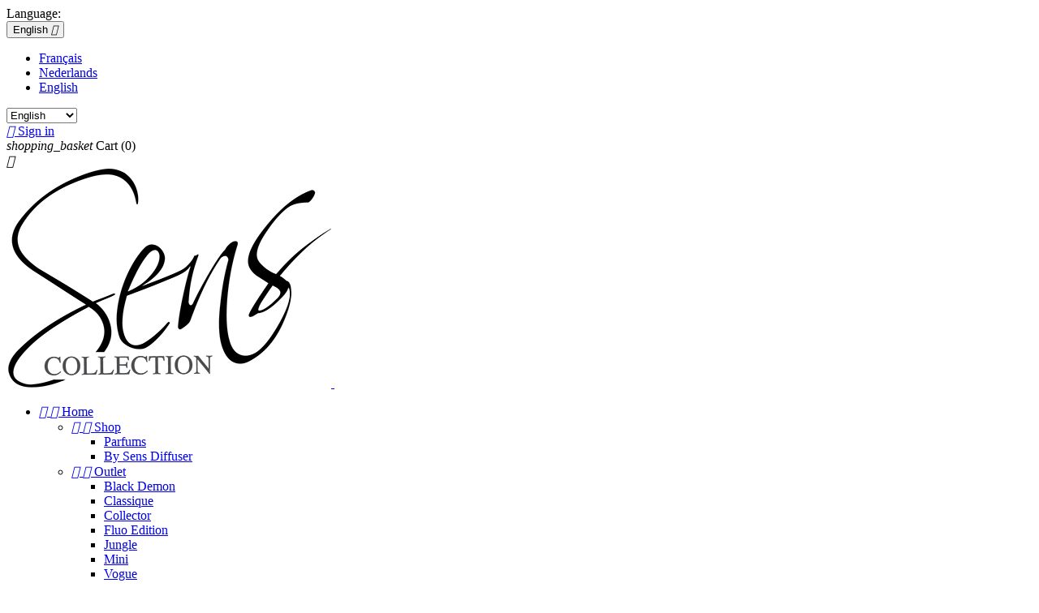

--- FILE ---
content_type: text/html; charset=utf-8
request_url: https://www.senscollection.com/en/content/4-a-propos
body_size: 9301
content:
<!doctype html>
<html lang="en">

  <head>
    
      
  <meta charset="utf-8">


  <meta http-equiv="x-ua-compatible" content="ie=edge">



  <title>About us</title>
  <meta name="description" content="More details about our company">
  <meta name="keywords" content="à propos, informations">
    
   <meta name="robots" content="index,follow" />
        <meta name="viewport" content="width=device-width, minimum-scale=0.25, maximum-scale=1.6, initial-scale=1.0" />
        <meta name="apple-mobile-web-app-capable" content="yes" />
        <meta property="fb:app_id" content="278048192314697"/>
        <meta property="og:title" content="About us"/>
        <meta property="og:url" content="https://www.senscollection.com/en/content/4-a-propos"/>
        <meta property="og:site_name" content="Sens Collection"/>
        <meta property="og:type" content="website">
        <meta property="og:description" content="More details about our company">
        <meta property="og:image" content="https://www.senscollection.com/img/sens-fb.jpg">
        <meta property="fb:app_id" content="159101518151900" /> 
        <meta name="author" content="Sens Collection">

  <meta name="viewport" content="width=device-width, initial-scale=1">



  <link rel="icon" type="image/vnd.microsoft.icon" href="/img/favicon.ico?1513089636">
  <link rel="shortcut icon" type="image/x-icon" href="/img/favicon.ico?1513089636">



    <link rel="stylesheet" href="https://www.senscollection.com/themes/senscollection/assets/cache/theme-de1e53.css" type="text/css" media="all">




  

  <script type="text/javascript">
        var prestashop = {"cart":{"products":[],"totals":{"total":{"type":"total","label":"Total","amount":0,"value":"\u20ac0.00"},"total_including_tax":{"type":"total","label":"Total (tax incl.)","amount":0,"value":"\u20ac0.00"},"total_excluding_tax":{"type":"total","label":"Total (tax excl.)","amount":0,"value":"\u20ac0.00"}},"subtotals":{"products":{"type":"products","label":"Subtotal","amount":0,"value":"\u20ac0.00"},"discounts":null,"shipping":{"type":"shipping","label":"Shipping","amount":0,"value":"Free"},"tax":null},"products_count":0,"summary_string":"0 items","labels":{"tax_short":"(tax incl.)","tax_long":"(tax included)"},"id_address_delivery":0,"id_address_invoice":0,"is_virtual":false,"vouchers":{"allowed":1,"added":[]},"discounts":[],"minimalPurchase":0,"minimalPurchaseRequired":""},"currency":{"name":"Euro","iso_code":"EUR","iso_code_num":"978","sign":"\u20ac"},"customer":{"lastname":null,"firstname":null,"email":null,"last_passwd_gen":null,"birthday":null,"newsletter":null,"newsletter_date_add":null,"ip_registration_newsletter":null,"optin":null,"website":null,"company":null,"siret":null,"ape":null,"outstanding_allow_amount":0,"max_payment_days":0,"note":null,"is_guest":0,"id_shop":null,"id_shop_group":null,"id_default_group":1,"date_add":null,"date_upd":null,"reset_password_token":null,"reset_password_validity":null,"id":null,"is_logged":false,"gender":{"type":null,"name":null,"id":null},"risk":{"name":null,"color":null,"percent":null,"id":null},"addresses":[]},"language":{"name":"English (English)","iso_code":"en","locale":"en-US","language_code":"en-us","is_rtl":"0","date_format_lite":"m\/d\/Y","date_format_full":"m\/d\/Y H:i:s","id":4},"page":{"title":"","canonical":null,"meta":{"title":"About us","description":"More details about our company","keywords":"\u00e0 propos, informations","robots":"index"},"page_name":"cms","body_classes":{"lang-en":true,"lang-rtl":false,"country-BE":true,"currency-EUR":true,"layout-full-width":true,"page-cms":true,"tax-display-enabled":true,"cms-id-4":true},"admin_notifications":[]},"shop":{"name":"Sens Collection","email":"info@senscollection.com","registration_number":"BE0476 228 230","long":false,"lat":false,"logo":"\/img\/sens-collection-logo-1508409739.jpg","stores_icon":"\/img\/logo_stores.png","favicon":"\/img\/favicon.ico","favicon_update_time":"1513089636","address":{"formatted":"Sens Collection<br>Rue des Planais, 21<br>6880 Bertrix<br>Belgique","address1":"Rue des Planais, 21","address2":"","postcode":"6880","city":"Bertrix","state":null,"country":"Belgique"},"phone":"","fax":""},"urls":{"base_url":"https:\/\/www.senscollection.com\/","current_url":"https:\/\/www.senscollection.com\/en\/content\/4-a-propos","shop_domain_url":"https:\/\/www.senscollection.com","img_ps_url":"https:\/\/www.senscollection.com\/img\/","img_cat_url":"https:\/\/www.senscollection.com\/img\/c\/","img_lang_url":"https:\/\/www.senscollection.com\/img\/l\/","img_prod_url":"https:\/\/www.senscollection.com\/img\/p\/","img_manu_url":"https:\/\/www.senscollection.com\/img\/m\/","img_sup_url":"https:\/\/www.senscollection.com\/img\/su\/","img_ship_url":"https:\/\/www.senscollection.com\/img\/s\/","img_store_url":"https:\/\/www.senscollection.com\/img\/st\/","img_col_url":"https:\/\/www.senscollection.com\/img\/co\/","img_url":"https:\/\/www.senscollection.com\/themes\/senscollection\/assets\/img\/","css_url":"https:\/\/www.senscollection.com\/themes\/senscollection\/assets\/css\/","js_url":"https:\/\/www.senscollection.com\/themes\/senscollection\/assets\/js\/","pic_url":"https:\/\/www.senscollection.com\/upload\/","pages":{"address":"https:\/\/www.senscollection.com\/en\/address","addresses":"https:\/\/www.senscollection.com\/en\/addresses","authentication":"https:\/\/www.senscollection.com\/en\/login","cart":"https:\/\/www.senscollection.com\/en\/cart","category":"https:\/\/www.senscollection.com\/en\/index.php?controller=category","cms":"https:\/\/www.senscollection.com\/en\/index.php?controller=cms","contact":"https:\/\/www.senscollection.com\/en\/contact","discount":"https:\/\/www.senscollection.com\/en\/discount","guest_tracking":"https:\/\/www.senscollection.com\/en\/guest-tracking","history":"https:\/\/www.senscollection.com\/en\/order-history","identity":"https:\/\/www.senscollection.com\/en\/identity","index":"https:\/\/www.senscollection.com\/en\/","my_account":"https:\/\/www.senscollection.com\/en\/my-account","order_confirmation":"https:\/\/www.senscollection.com\/en\/order-confirmation","order_detail":"https:\/\/www.senscollection.com\/en\/index.php?controller=order-detail","order_follow":"https:\/\/www.senscollection.com\/en\/order-follow","order":"https:\/\/www.senscollection.com\/en\/order","order_return":"https:\/\/www.senscollection.com\/en\/index.php?controller=order-return","order_slip":"https:\/\/www.senscollection.com\/en\/credit-slip","pagenotfound":"https:\/\/www.senscollection.com\/en\/page-not-found","password":"https:\/\/www.senscollection.com\/en\/password-recovery","pdf_invoice":"https:\/\/www.senscollection.com\/en\/index.php?controller=pdf-invoice","pdf_order_return":"https:\/\/www.senscollection.com\/en\/index.php?controller=pdf-order-return","pdf_order_slip":"https:\/\/www.senscollection.com\/en\/index.php?controller=pdf-order-slip","prices_drop":"https:\/\/www.senscollection.com\/en\/prices-drop","product":"https:\/\/www.senscollection.com\/en\/index.php?controller=product","search":"https:\/\/www.senscollection.com\/en\/search","sitemap":"https:\/\/www.senscollection.com\/en\/Sitemap","stores":"https:\/\/www.senscollection.com\/en\/stores","supplier":"https:\/\/www.senscollection.com\/en\/supplier","register":"https:\/\/www.senscollection.com\/en\/login?create_account=1","order_login":"https:\/\/www.senscollection.com\/en\/order?login=1"},"theme_assets":"\/themes\/senscollection\/assets\/","actions":{"logout":"https:\/\/www.senscollection.com\/en\/?mylogout="}},"configuration":{"display_taxes_label":true,"low_quantity_threshold":3,"is_b2b":false,"is_catalog":false,"show_prices":true,"opt_in":{"partner":false},"quantity_discount":{"type":"discount","label":"Discount"},"voucher_enabled":1,"return_enabled":0,"number_of_days_for_return":14},"field_required":[],"breadcrumb":{"links":[{"title":"Home","url":"https:\/\/www.senscollection.com\/en\/"},{"title":"About us","url":"https:\/\/www.senscollection.com\/en\/content\/4-a-propos"}],"count":2},"link":{"protocol_link":"https:\/\/","protocol_content":"https:\/\/"},"time":1769296112,"static_token":"52c4e64f3583edb9c63c51c87c4edf65","token":"62e55b2ff527e2aed56da9c414784ad6"};
      </script>


<script src="https://use.typekit.net/vuu4whj.js"></script>
<script>try{Typekit.load({ async: true });}catch(e){}</script>

<link href="https://fonts.googleapis.com/css?family=Lato:400,700,900" rel="stylesheet">

  

<script type="text/javascript">
	(window.gaDevIds=window.gaDevIds||[]).push('d6YPbH');
	(function(i,s,o,g,r,a,m){i['GoogleAnalyticsObject']=r;i[r]=i[r]||function(){
	(i[r].q=i[r].q||[]).push(arguments)},i[r].l=1*new Date();a=s.createElement(o),
	m=s.getElementsByTagName(o)[0];a.async=1;a.src=g;m.parentNode.insertBefore(a,m)
	})(window,document,'script','https://www.google-analytics.com/analytics.js','ga');

            ga('create', 'UA-27297734-16', 'auto');
                        ga('send', 'pageview');
    
    ga('require', 'ec');
</script>

<script type="text/javascript">var SdsJsOnLoadActions = [];window.onload=function(){ $.each(SdsJsOnLoadActions, function(k, func){ func.call(); }); };</script>

<script type="text/javascript" src="/modules/arallimg/views/js/script.js"></script>
<script type="text/javascript">
    arAiPath = '/modules/arallimg/';
    arAi.ajaxUrl = 'https://www.senscollection.com/en/module/arallimg/product';
    arAi.mode = 3;
            arAi.separate_attr = 0;
        arAi.carouselInterval = 1000;
    arAi.skipCover = 0;
    arAi.selector = '.product-miniature';
    arAi.imgSelector = 'img';
    arAi.preload = 1;
            arAi.loading = false;
        arAi.isMobile = 0;
            arAi.owlOptions.dots = 0;
        arAi.owlOptions.nav = 1;
        arAi.owlOptions.touchDrag = 0;
        arAi.owlOptions.loop = 1;
        arAi.owlOptions.lazyLoad = 1;
                arAi.limit = 0;
        window.addEventListener('load', function(){
                    arAi.preloadAll();
                $('body').on('click', '.ar-ai-container .owl-nav .owl-prev, .ar-ai-container .owl-nav .owl-next', function(e){
            var btn = $(this);
            btn.addClass('active');
            setTimeout(function(){
                btn.removeClass('active');
            }, 300);
            e.preventDefault();
            e.stopPropagation();
            e.stopImmediatePropagation();
            return false;
        });
        $('body').on('click', '.ar-ai-container .owl-nav button, .ar-ai-container .owl-dots button', function(e){
            e.preventDefault();
            e.stopImmediatePropagation();
        });
        $('body').on('mouseenter', arAi.selector, function(){
            if (arAi.separate_attr) {
                var id = [{
                    id_product: arAi.determineProductId(this),
                    id_product_attr: arAi.determineProductAttrId(this)
                }];
            } else {
                var id = arAi.determineProductId(this);
            }
            arAi.loadImages(this, id, null);
                    });
                $(document).on('as4-After-Set-Results-Contents', function(e, idSearch, context) {
            if (arAi.preload || arAi.isMobile){
                arAi.preloadAll();
            }
        });
    });
    window.addEventListener('popstate', function(event) {
        if (arAi.preload || arAi.isMobile){
            arAi.preloadAll();
        }
    });
    window.addEventListener("load", function(event){
                    prestashop.on('updateProductList', function(e){
                if (arAi.preload || arAi.isMobile){
                    arAi.preloadAll();
                }
            });
            });
</script>
<style type="text/css">
    .product-miniature .quick-view{z-index: 1;}.product-miniature:hover .ar-ai-container {opacity: 1;}.product-miniature:hover .ar-ai-attributes {opacity: 1;}.product-miniature:hover .ar-ai-container .ar-ai-btn-prev {left: 0px;opacity: 0.6;}.product-miniature:hover .ar-ai-container .ar-ai-btn-next {right: 0;opacity: 0.6;}.product-miniature .ar-ai-container.ar-ai-mobile-active .ar-ai-btn-prev {left: 0px;opacity: 0.6;}.product-miniature .ar-ai-container.ar-ai-mobile-active .ar-ai-btn-next {right: 0;opacity: 0.6;}.ar-ai-main-img,.ar-ai-container,.ar-ai-container .ar-ai-h-segment .indicator,.ar-ai-container img{transition: 0.2s all;}.ar-ai-container{}.ar-ai-container.owl-carousel .owl-nav .owl-next, .ar-ai-container.owl-carousel .owl-nav .owl-prev{width: 32px;height: 48px;margin-top: -24px;background-color: #ffffff;opacity: 0.8;}.ar-ai-container.owl-carousel .owl-nav .owl-next svg, .ar-ai-container.owl-carousel .owl-nav .owl-prev svg{width: 48px;height: 48px;margin-top: -24px;margin-left: -24px;color: #757575;position: absolute;top: 50%;left: 50%;display: block;}.ar-ai-container.owl-carousel .owl-nav .owl-next:hover, .ar-ai-container.owl-carousel .owl-nav .owl-prev:hover{background-color: #eeeeee;}.ar-ai-container.owl-carousel .owl-nav .owl-next:hover svg, .ar-ai-container.owl-carousel .owl-nav .owl-prev:hover svg{color: #3b3b3b;}.ar-ai-container img{opacity: 1;position: relative;}.ar-ai-container .ar-ai-h-segment.active .indicator, .ar-ai-container .ar-ai-indicators .ar-ai-point.active, .ar-ai-container.owl-carousel .owl-dots .owl-dot.active>span{background: #3b3b3b;;}.ar-ai-container .ar-ai-h-segment .indicator, .ar-ai-container .ar-ai-indicators .ar-ai-point, .ar-ai-container.owl-carousel .owl-dots .owl-dot>span{background: #d6d6d6;}.ar-ai-container .ar-ai-h-segment .indicator{height: 10px;margin-left: 5px;margin-right: 5px;}.ar-ai-indicators .ar-ai-point, .ar-ai-container.owl-carousel .owl-dots .owl-dot span{width: 10px;height: 10px;margin-left: 5px;margin-right: 5px;}.ar-ai-container .ar-ai-h-segment .indicator, .ar-ai-container .ar-ai-indicators,  .ar-ai-container.owl-carousel .owl-dots {top: auto;bottom: 68px;}.ar-ai-container.owl-carousel .owl-nav .owl-next{right: 0px;}.ar-ai-container.owl-carousel .owl-nav .owl-prev{left: 0px;}.ar-ai-container.owl-carousel{z-index: 0;}@media (max-width: 768px){.ar-ai-container{display: none !important;}}</style>


<!-- Global site tag (gtag.js) - Google Ads: 951199074 --> 
<script async src="https://www.googletagmanager.com/gtag/js?id=AW-951199074"></script> 
<script> window.dataLayer = window.dataLayer || []; function gtag(){dataLayer.push(arguments);} gtag('js', new Date()); gtag('config', 'AW-951199074'); </script> 

<script>(function(w,d,s,l,i){w[l]=w[l]||[];w[l].push({'gtm.start':

new Date().getTime(),event:'gtm.js'});var f=d.getElementsByTagName(s)[0],

j=d.createElement(s),dl=l!='dataLayer'?'&l='+l:'';j.async=true;j.src=

'https://www.googletagmanager.com/gtm.js?id='+i+dl;f.parentNode.insertBefore(j,f);

})(window,document,'script','dataLayer','GTM-NQM5SZQ');</script>
 <script id='pixel-script-poptin' src='https://cdn.popt.in/pixel.js?id=629620b9fe12a' async='true'></script>


    
  </head>

  <body id="cms" class="lang-en country-be currency-eur layout-full-width page-cms tax-display-enabled cms-id-4">

    
      
    

    <main>
      
              

      <header id="header">
        
          
  <div class="header-banner">
    
  </div>



  <nav class="header-nav">
    <div class="container">
        <div class="row">
          <div class="hidden-sm-down">
            <div class="col-md-4 col-xs-12">
              <div id="_desktop_language_selector">
  <div class="language-selector-wrapper">
    <span id="language-selector-label" class="hidden-md-up">Language:</span>
    <div class="language-selector dropdown js-dropdown">
      <button data-toggle="dropdown" class="hidden-sm-down btn-unstyle" aria-haspopup="true" aria-expanded="false" aria-label="Language dropdown">
        <span class="expand-more">English</span>
        <i class="material-icons expand-more">&#xE5C5;</i>
      </button>
      <ul class="dropdown-menu hidden-sm-down" aria-labelledby="language-selector-label">
                  <li >
            <a href="https://www.senscollection.com/fr/content/4-a-propos" class="dropdown-item">Français</a>
          </li>
                  <li >
            <a href="https://www.senscollection.com/nl/content/4-over-ons" class="dropdown-item">Nederlands</a>
          </li>
                  <li  class="current" >
            <a href="https://www.senscollection.com/en/content/4-a-propos" class="dropdown-item">English</a>
          </li>
              </ul>
      <select class="link hidden-md-up" aria-labelledby="language-selector-label">
                  <option value="https://www.senscollection.com/fr/content/4-a-propos">Français</option>
                  <option value="https://www.senscollection.com/nl/content/4-over-ons">Nederlands</option>
                  <option value="https://www.senscollection.com/en/content/4-a-propos" selected="selected">English</option>
              </select>
    </div>
  </div>
</div>

            </div>
            <div class="col-md-8 right-nav">
                <div id="_desktop_user_info">
  <div class="user-info">
          <a
        href="https://www.senscollection.com/en/my-account"
        title="Log in to your customer account"
        rel="nofollow"
      >
        <i class="material-icons">&#xE7FF;</i>
        <span class="hidden-sm-down">Sign in</span>
      </a>
      </div>
</div>
<div id="_desktop_cart">
  <div class="blockcart cart-preview inactive" data-refresh-url="//www.senscollection.com/en/module/ps_shoppingcart/ajax">
    <div class="header">
              <i class="material-icons shopping-cart">shopping_basket</i>
        <span class="hidden-sm-down">Cart</span>
        <span class="cart-products-count">(0)</span>
          </div>
  </div>
</div>

            </div>
          </div>
          <div class="hidden-md-up text-sm-center mobile">
            <div class="float-xs-left" id="menu-icon">
              <i class="material-icons d-inline">&#xE5D2;</i>
            </div>
            <div class="float-xs-right" id="_mobile_cart"></div>
            <div class="float-xs-right" id="_mobile_user_info"></div>
            <div class="top-logo" id="_mobile_logo"></div>
            <div class="clearfix"></div>
          </div>
        </div>
    </div>
  </nav>



  <div class="header-top">
    <div class="container">
       <div class="row header-sens">
        <div class="col-md-2 hidden-sm-down" id="_desktop_logo">
          <a href="https://www.senscollection.com/">
            <img class="logo img-responsive logo-black" src="/img/sens-collection-logo-1508409739.jpg" alt="Sens Collection">
            <img class="logo img-responsive logo-white" src="https://www.senscollection.com/img/logo-white.png" alt="Sens Collection">
          </a>
        </div>
        <div class="col-md-10 col-sm-12 position-static">
          <div class="row">
            

<div class="menu col-lg-12 col-md-12 js-top-menu position-static hidden-sm-down" id="_desktop_top_menu">
              <ul class="top-menu" id="top-menu" data-depth="0">
        			            <li class="category" id="category-2">
                          <a
                class="dropdown-item"
                href="https://www.senscollection.com/en/" data-depth="0"
                              >
                                  
                                    <span class="float-xs-right hidden-md-up">
                    <span data-target="#top_sub_menu_47862" data-toggle="collapse" class="navbar-toggler collapse-icons">
                      <i class="material-icons add">&#xE313;</i>
                      <i class="material-icons remove">&#xE316;</i>
                    </span>
                  </span>
                                Home
              </a>
                            <div  class="popover sub-menu js-sub-menu collapse" id="top_sub_menu_47862">
                          <ul class="top-menu"  data-depth="1">
        			            <li class="category" id="category-15">
                          <a
                class="dropdown-item dropdown-submenu"
                href="https://www.senscollection.com/en/15-shop" data-depth="1"
                              >
                                  
                                    <span class="float-xs-right hidden-md-up">
                    <span data-target="#top_sub_menu_45612" data-toggle="collapse" class="navbar-toggler collapse-icons">
                      <i class="material-icons add">&#xE313;</i>
                      <i class="material-icons remove">&#xE316;</i>
                    </span>
                  </span>
                                Shop
              </a>
                            <div  class="collapse" id="top_sub_menu_45612">
                          <ul class="top-menu"  data-depth="2">
        			            <li class="category" id="category-38">
                          <a
                class="dropdown-item"
                href="https://www.senscollection.com/en/38-parfums" data-depth="2"
                              >
                                Parfums
              </a>
                          </li>
			        			            <li class="category" id="category-23">
                          <a
                class="dropdown-item"
                href="https://www.senscollection.com/en/23-by-sens-diffuser" data-depth="2"
                              >
                                By Sens Diffuser
              </a>
                          </li>
			              </ul>
    
              </div>
                          </li>
			        			            <li class="category" id="category-31">
                          <a
                class="dropdown-item dropdown-submenu"
                href="https://www.senscollection.com/en/31-outlet" data-depth="1"
                              >
                                  
                                    <span class="float-xs-right hidden-md-up">
                    <span data-target="#top_sub_menu_53836" data-toggle="collapse" class="navbar-toggler collapse-icons">
                      <i class="material-icons add">&#xE313;</i>
                      <i class="material-icons remove">&#xE316;</i>
                    </span>
                  </span>
                                Outlet
              </a>
                            <div  class="collapse" id="top_sub_menu_53836">
                          <ul class="top-menu"  data-depth="2">
        			            <li class="category" id="category-33">
                          <a
                class="dropdown-item"
                href="https://www.senscollection.com/en/33-black-demon" data-depth="2"
                              >
                                Black Demon
              </a>
                          </li>
			        			            <li class="category" id="category-16">
                          <a
                class="dropdown-item"
                href="https://www.senscollection.com/en/16-classique" data-depth="2"
                              >
                                Classique
              </a>
                          </li>
			        			            <li class="category" id="category-17">
                          <a
                class="dropdown-item"
                href="https://www.senscollection.com/en/17-collector" data-depth="2"
                              >
                                Collector
              </a>
                          </li>
			        			            <li class="category" id="category-36">
                          <a
                class="dropdown-item"
                href="https://www.senscollection.com/en/36-fluo-edition" data-depth="2"
                              >
                                Fluo Edition
              </a>
                          </li>
			        			            <li class="category" id="category-34">
                          <a
                class="dropdown-item"
                href="https://www.senscollection.com/en/34-jungle" data-depth="2"
                              >
                                Jungle
              </a>
                          </li>
			        			            <li class="category" id="category-20">
                          <a
                class="dropdown-item"
                href="https://www.senscollection.com/en/20-mini" data-depth="2"
                              >
                                Mini
              </a>
                          </li>
			        			            <li class="category" id="category-21">
                          <a
                class="dropdown-item"
                href="https://www.senscollection.com/en/21-vogue" data-depth="2"
                              >
                                Vogue
              </a>
                          </li>
			        			            <li class="category" id="category-37">
                          <a
                class="dropdown-item"
                href="https://www.senscollection.com/en/37-zen" data-depth="2"
                              >
                                Zen
              </a>
                          </li>
			        			            <li class="category" id="category-22">
                          <a
                class="dropdown-item"
                href="https://www.senscollection.com/en/22-buche-d-ambiance" data-depth="2"
                              >
                                Bûche d&#039;Ambiance
              </a>
                          </li>
			              </ul>
    
              </div>
                          </li>
			              </ul>
    
              </div>
                          </li>
			        			            <li class="category" id="category-23">
                          <a
                class="dropdown-item"
                href="https://www.senscollection.com/en/23-by-sens-diffuser" data-depth="0"
                              >
                                By Sens Diffuser
              </a>
                          </li>
			        			            <li class="category" id="category-38">
                          <a
                class="dropdown-item"
                href="https://www.senscollection.com/en/38-parfums" data-depth="0"
                              >
                                Parfums
              </a>
                          </li>
			        			            <li class="category" id="category-31">
                          <a
                class="dropdown-item"
                href="https://www.senscollection.com/en/31-outlet" data-depth="0"
                              >
                                  
                                    <span class="float-xs-right hidden-md-up">
                    <span data-target="#top_sub_menu_633" data-toggle="collapse" class="navbar-toggler collapse-icons">
                      <i class="material-icons add">&#xE313;</i>
                      <i class="material-icons remove">&#xE316;</i>
                    </span>
                  </span>
                                Outlet
              </a>
                            <div  class="popover sub-menu js-sub-menu collapse" id="top_sub_menu_633">
                          <ul class="top-menu"  data-depth="1">
        			            <li class="category" id="category-33">
                          <a
                class="dropdown-item dropdown-submenu"
                href="https://www.senscollection.com/en/33-black-demon" data-depth="1"
                              >
                                Black Demon
              </a>
                          </li>
			        			            <li class="category" id="category-16">
                          <a
                class="dropdown-item dropdown-submenu"
                href="https://www.senscollection.com/en/16-classique" data-depth="1"
                              >
                                Classique
              </a>
                          </li>
			        			            <li class="category" id="category-17">
                          <a
                class="dropdown-item dropdown-submenu"
                href="https://www.senscollection.com/en/17-collector" data-depth="1"
                              >
                                Collector
              </a>
                          </li>
			        			            <li class="category" id="category-36">
                          <a
                class="dropdown-item dropdown-submenu"
                href="https://www.senscollection.com/en/36-fluo-edition" data-depth="1"
                              >
                                Fluo Edition
              </a>
                          </li>
			        			            <li class="category" id="category-34">
                          <a
                class="dropdown-item dropdown-submenu"
                href="https://www.senscollection.com/en/34-jungle" data-depth="1"
                              >
                                Jungle
              </a>
                          </li>
			        			            <li class="category" id="category-20">
                          <a
                class="dropdown-item dropdown-submenu"
                href="https://www.senscollection.com/en/20-mini" data-depth="1"
                              >
                                Mini
              </a>
                          </li>
			        			            <li class="category" id="category-21">
                          <a
                class="dropdown-item dropdown-submenu"
                href="https://www.senscollection.com/en/21-vogue" data-depth="1"
                              >
                                Vogue
              </a>
                          </li>
			        			            <li class="category" id="category-37">
                          <a
                class="dropdown-item dropdown-submenu"
                href="https://www.senscollection.com/en/37-zen" data-depth="1"
                              >
                                Zen
              </a>
                          </li>
			        			            <li class="category" id="category-22">
                          <a
                class="dropdown-item dropdown-submenu"
                href="https://www.senscollection.com/en/22-buche-d-ambiance" data-depth="1"
                              >
                                Bûche d&#039;Ambiance
              </a>
                          </li>
			              </ul>
    
              </div>
                          </li>
			        			            <li class="link" id="lnk-contactez-nous">
                          <a
                class="dropdown-item"
                href="https://www.senscollection.com/index.php?controller=contact" data-depth="0"
                              >
                                Contactez-nous
              </a>
                          </li>
			              </ul>
    
    <div class="clearfix"></div>
</div>

            <div class="clearfix"></div>
          </div>
        </div>
      </div>
      <div id="mobile_top_menu_wrapper" class="row hidden-md-up" style="display:none;">
        <div class="js-top-menu mobile" id="_mobile_top_menu"></div>
        <div class="js-top-menu-bottom">
          <div id="_mobile_currency_selector"></div>
          <div id="_mobile_language_selector"></div>
          <div id="_mobile_contact_link"></div>
        </div>
      </div>
    </div>
  </div>
  

        
      </header>

      
        
<aside id="notifications">
  <div class="container">
    
    
    
      </div>
</aside>
      

      <section id="wrapper">
        
        <div class="container">
  

          

          
  <div id="content-wrapper">
    
    

  <section id="main">

    
      
        <header class="page-header">
          <h1>
  About us
</h1>
          <div class="bar-sens"></div>
        </header>
      
    

    
  <section id="content" class="page-content page-cms page-cms-4">

    
      <div id="sens-olfactif">
<div class="text2-olfa">
<p class="MsoNormal" style="text-align:justify;"><b><span style="font-size:10pt;line-height:115%;">Sens Collection</span></b><span style="font-size:10pt;line-height:115%;"> is a brand created in 2008 by a couple of Belgian entrepreneurs ; Didier and Nathalie. Following the creative impulse sparked by the launch of the Bûche d'Ambiance®, the range is rapidly expanding to become <strong>a collection of crackling scented candles exceeding 100 references.</strong></span></p>
<p class="MsoNormal" style="text-align:justify;"><span style="font-size:10pt;line-height:115%;">At the end of the 80s, driven by the passion of their forest region and fans of wood's nobility, Didier and Nathalie created at the strength of their motivation, a Christmas trees nursery among the most important of the country, always running today.</span>..</p>
<p class="MsoNormal" style="text-align:justify;"><span style="font-size:10pt;line-height:115%;">20 years later, they are putting their heart and soul into a new challenge: developing a Haute Couture range of outdoor and indoor products for demanding amateurs. To this day, to our knowledge, our XL candle with 7 wood wicks is unique in the world.</span></p>
<p class="MsoNormal" style="text-align:justify;"><span style="font-size:10pt;line-height:115%;">Sens Collection candles are designed with the refinement and opulence to offer the most comfortable relaxation. That's why each collection is imagined and developed with care by a team on a human scale headed by Didier and Nathalie who are still involved in the creative process of the brand.</span></p>
<p class="MsoNormal" style="text-align:justify;"><span style="font-size:10pt;line-height:115%;">With their sophisticated and subtle fragrances, different editions of Sens Collection tell, in perfume, escapades around the world or evoke moments of olfactory wonders. Escape to Morocco with our "<strong>Perles de Marrakech</strong>" or take a walk under the coconut palms of "<strong>Bahamas</strong>". Enjoy an hour by the fire with "<strong>Bois de Sens</strong>" or succumb to the modern complexity of "<strong>Design</strong>". There's always a Sens Collection fragrance to take you to an exquisite scented odyssey.</span></p>
<p class="MsoNormal" style="text-align:justify;"><span style="font-size:10pt;line-height:115%;">In 2015, Sens Collection also established itself in the field of <strong>sensory marketing and professional olfactory ambiance</strong> by developing a range of Home fragrances for <strong>professional diffusers By Sens</strong></span></p>
<p class="MsoNormal" style="text-align:justify;"><span style="font-size:10pt;line-height:115%;">For outdoor events, Sens Collection offers a unique and patented concept. During bonfires with friends, Didier decides to create a fire that he could carry everywhere with him. That's how he invented the Bûche d'Ambiance®. A ready-to-use woodfire consisting of a birch log, a candle to lighten and a handle for easy transport. It allows any lover of quality outdoor atmosphere to recreate the warm mood of a wood fire in his garden, his yard or on his balcony ....</span></p>
<p class="MsoNormal" style="text-align:justify;"><span style="font-size:10pt;line-height:115%;">All Sens Collection's collections are hand-assembled in workshops located in Belgium. The candles are hand-poured and the development of our perfumes is entrusted to the master-perfumers of Grasse. The brand is carried by a family business whose team wants to be available and passionate.</span></p>
</div>
<p class="MsoNormal" style="text-align:center;" align="center"><span style="font-size:10pt;line-height:115%;"><img src="http://www.senscollection.com/img/cms/Historique.jpg" alt="" width="571" height="379" /><br /></span><span style="font-size:10pt;line-height:115%;"></span></p>
<p class="MsoNormal" style="text-align:center;" align="center"><i><span style="font-size:10pt;line-height:115%;">Thank you for surfing our site, we wish you a nice visit!</span></i></p>
<p class="MsoNormal" style="margin-left:216pt;text-align:center;text-indent:36pt;" align="center"><i><span style="font-size:10pt;line-height:115%;">Nathalie &amp; Didier.</span></i></p>
</div>
    

    
      
    

    
      
    

  </section>


    
      <footer class="page-footer">
        
          <!-- Footer content -->
        
      </footer>
    

  </section>


    
  </div>


          
        </div>
        
      </section>

      <footer id="footer">
        
          <div class="container">
  <div class="row">
    
      
<div class="block_newsletter col-lg-12 col-md-12 col-sm-12">
  <div class="row">
      <div id="block-newsletter-label" class="col-md-12 col-xs-12"><h3>Get our latest news and special sales</h3><div class="bar-sens"></div></div>
    <div class="col-md-12 col-xs-12">
      <form action="https://www.senscollection.com/en/#footer" method="post">
        <div class="row">
            <div class="col-md-3 col-xs-12"></div>
          <div class="col-md-6 col-xs-12">
            <input
              class="btn btn-primary float-xs-right hidden-xs-down"
              name="submitNewsletter"
              type="submit"
              value="Subscribe"
            >
            <input
              class="btn btn-primary float-xs-right hidden-sm-up"
              name="submitNewsletter"
              type="submit"
              value="OK"
            >
            <div class="input-wrapper">
              <input
                name="email"
                type="text"
                value=""
                placeholder="Your email address"
                aria-labelledby="block-newsletter-label"
              >
            </div>
            <input type="hidden" name="action" value="0">
            <div class="clearfix"></div>
          </div>
                            <div class="col-md-3 col-xs-12"></div>
        </div>
                <div class="row">
            <div class="col-md-3 col-xs-12"></div>

          <div class="col-md-6 col-xs-12">
                              <p class="text-news">You may unsubscribe at any moment. For that purpose, please find our contact info in the legal notice.</p>
                                      </div>
                      <div class="col-md-3 col-xs-12"></div>

        </div>
      </form>
    </div>
  </div>
</div>

  <div class="block-social col-lg-4 col-md-12 col-sm-12">
    <ul>
          </ul>
  </div>


    
  </div>
</div>
<div class="footer-container">
  <div class="container">
    <div class="row">
      
        
<div class="block-contact col-md-4 links wrapper">
  <div class="hidden-sm-down">
        <img src="https://www.senscollection.com/img/logo-white-sens.png" alt="Sens Collection" />
   <div class="coordonnee-sens">6880 Bertrix - Belgique<br />
       Tel. : +32 61-53  32 76<br />
       Mail : <a href="mailto:info@senscollection.com">info@senscollection.com</a>
       
  </div>
  </div>
  <div class="hidden-md-up">
   <img src="https://www.senscollection.com/img/logo-white-sens.png" alt="Sens Collection" />
   <div class="coordonnee-sens">6880 Bertrix - Belgique<br />
       Tel. : +32 61-53  32 76<br />
       Mail : <a href="mailto:info@senscollection.com">info@senscollection.com</a>
  </div>
</div>
</div>
<div class="col-md-4 links">
  <div class="row">
      <div class="col-md-6 wrapper">
      <h3 class="h3 hidden-sm-down">Products</h3>
            <div class="title clearfix hidden-md-up" data-target="#footer_sub_menu_92934" data-toggle="collapse">
        <span class="h3">Products</span>
        <span class="float-xs-right">
          <span class="navbar-toggler collapse-icons">
            <i class="material-icons add">&#xE313;</i>
            <i class="material-icons remove">&#xE316;</i>
          </span>
        </span>
      </div>
      <ul id="footer_sub_menu_92934" class="collapse">
                  <li>
            <a
                id="link-product-page-prices-drop-1"
                class="cms-page-link"
                href="https://www.senscollection.com/en/prices-drop"
                title="On-sale products"
                            >
              Prices drop
            </a>
          </li>
                  <li>
            <a
                id="link-product-page-new-products-1"
                class="cms-page-link"
                href="https://www.senscollection.com/en/new-products"
                title="Our new products"
                            >
              New products
            </a>
          </li>
                  <li>
            <a
                id="link-product-page-best-sales-1"
                class="cms-page-link"
                href="https://www.senscollection.com/en/best-sales"
                title="Our best sales"
                            >
              Best sales
            </a>
          </li>
              </ul>
    </div>
      <div class="col-md-6 wrapper">
      <h3 class="h3 hidden-sm-down">Informations</h3>
            <div class="title clearfix hidden-md-up" data-target="#footer_sub_menu_77880" data-toggle="collapse">
        <span class="h3">Informations</span>
        <span class="float-xs-right">
          <span class="navbar-toggler collapse-icons">
            <i class="material-icons add">&#xE313;</i>
            <i class="material-icons remove">&#xE316;</i>
          </span>
        </span>
      </div>
      <ul id="footer_sub_menu_77880" class="collapse">
                  <li>
            <a
                id="link-cms-page-1-2"
                class="cms-page-link"
                href="https://www.senscollection.com/en/content/1-livraison"
                title="Nos conditions de livraison"
                            >
              Livraison
            </a>
          </li>
                  <li>
            <a
                id="link-cms-page-3-2"
                class="cms-page-link"
                href="https://www.senscollection.com/en/content/3-conditions-utilisation"
                title="Nos conditions d&#039;utilisation"
                            >
              Conditions d&#039;utilisation
            </a>
          </li>
                  <li>
            <a
                id="link-cms-page-4-2"
                class="cms-page-link"
                href="https://www.senscollection.com/en/content/4-a-propos"
                title="More details about our company"
                            >
              About us
            </a>
          </li>
                  <li>
            <a
                id="link-cms-page-5-2"
                class="cms-page-link"
                href="https://www.senscollection.com/en/content/5-paiement-securise"
                title="Notre méthode de paiement sécurisé"
                            >
              Paiement sécurisé
            </a>
          </li>
                  <li>
            <a
                id="link-static-page-contact-2"
                class="cms-page-link"
                href="https://www.senscollection.com/en/contact"
                title="Use our form to contact us"
                            >
              Contact us
            </a>
          </li>
              </ul>
    </div>
    </div>
</div>
<div id="block_myaccount_infos" class="col-md-2 links wrapper">
  <h3 class="myaccount-title hidden-sm-down">
    <a class="text-uppercase" href="https://www.senscollection.com/en/my-account" rel="nofollow">
      Your account
    </a>
  </h3>
  <div class="title clearfix hidden-md-up" data-target="#footer_account_list" data-toggle="collapse">
    <span class="h3">Your account</span>
    <span class="float-xs-right">
      <span class="navbar-toggler collapse-icons">
        <i class="material-icons add">&#xE313;</i>
        <i class="material-icons remove">&#xE316;</i>
      </span>
    </span>
  </div>
  <ul class="account-list collapse" id="footer_account_list">
            <li>
          <a href="https://www.senscollection.com/en/identity" title="Personal info" rel="nofollow">
            Personal info
          </a>
        </li>
            <li>
          <a href="https://www.senscollection.com/en/order-history" title="Orders" rel="nofollow">
            Orders
          </a>
        </li>
            <li>
          <a href="https://www.senscollection.com/en/credit-slip" title="Credit slips" rel="nofollow">
            Credit slips
          </a>
        </li>
            <li>
          <a href="https://www.senscollection.com/en/addresses" title="Addresses" rel="nofollow">
            Addresses
          </a>
        </li>
            <li>
          <a href="https://www.senscollection.com/en/discount" title="Vouchers" rel="nofollow">
            Vouchers
          </a>
        </li>
        
<li>
  <a href="//www.senscollection.com/en/module/ps_emailalerts/account" title="My alerts">
    My alerts
  </a>
</li>

	</ul>
</div>



      
    </div>
    <div class="row">
      
        
      
    </div>
    <div class="row">
      <div class="col-md-12">
        <p class="text-sm-center copy-sens">
          
                &copy; copyright senscollection.com - 2017 | Powered by <a href="http://www.insideweb.be" alt="Agence Web - Prestashop - Bruxelles">Inside Web</a>
          
        </p>
      </div>
    </div>
  </div>
</div>
        
      </footer>

    </main>

    
        <script type="text/javascript" src="https://www.senscollection.com/themes/senscollection/assets/cache/bottom-deb66a.js" ></script>


    

    
      
    
  </body>

</html>

--- FILE ---
content_type: text/plain
request_url: https://www.google-analytics.com/j/collect?v=1&_v=j102&a=1018834699&t=pageview&_s=1&dl=https%3A%2F%2Fwww.senscollection.com%2Fen%2Fcontent%2F4-a-propos&ul=en-us%40posix&dt=About%20us&sr=1280x720&vp=1280x720&_u=IEBAAEIJAAAAACAAI~&jid=614017221&gjid=1617118192&cid=1266578271.1769296114&tid=UA-27297734-16&_gid=1920224756.1769296114&_r=1&_slc=1&did=d6YPbH&z=1670036565
body_size: -452
content:
2,cG-WZT20NQMKH